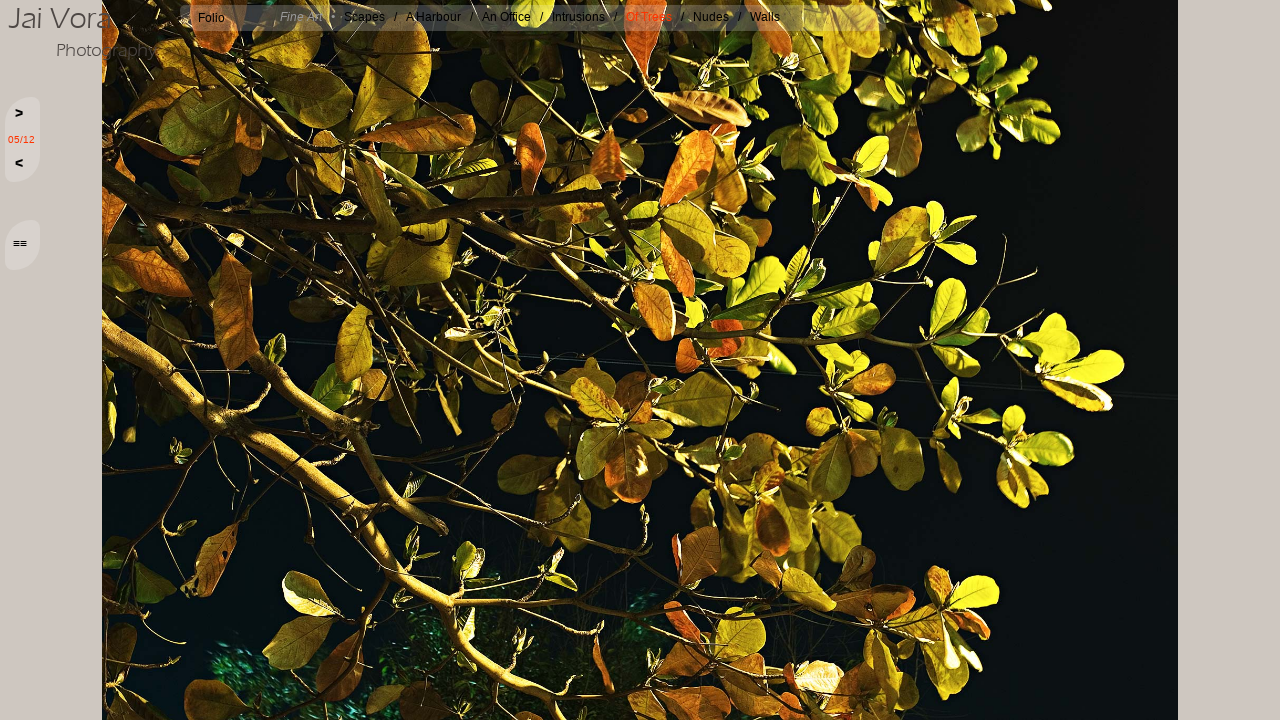

--- FILE ---
content_type: text/html; charset=UTF-8
request_url: http://www.jaivora.com/main_folder/1_folio/fine_art/of_trees/of_trees_5.php
body_size: 1745
content:
<!DOCTYPE HTML PUBLIC "-//W3C//DTD HTML 4.01 Transitional//EN" "http://www.w3.org/TR/html4/loose.dtd">

	<html>
	
    	<head>
		
        	<meta http-equiv="Content-Type" content="text/html; charset=ISO-8859-1">
            
            	<title>Jai Vora Photography &#47; Photo Studio specialized in Hotel-Resort, Architecture, Product, Jewelry &amp; Food Photography  &#47; Mumbai - India</title>
                	
                    <link rev="made" href="mailto:jai@jaivora.com">
            
            <meta name="description" content="Jai Vora, Jai Vora Photography Photo Studio - A Mumbai, India based Photo Studio specializing in Hotel-Resorts &amp Architecture-Interior.">
			<meta name="keywords" content="Of Trees, About Trees, Trees, Plants, Leaves, Nature, Mumbai India Fine Art Photographer, Mumbai India Fine Art Photography, Fine Art, Fine Art Prints, Photographer Jai Vora, Jai Vora Photography">
			<meta name="author" content="Jai Vora">
			<meta name="robots" content="all">
            
            		<link rel="shortcut icon" href="/favicon.ico" type="image/x-icon">
            		<link rel="shortcut icon" href="http://www.jaivora.com.com/apple-touch-icon-precomposed.png" />
					<link rel="apple-touch-icon" href="http://www.jaivora.com/apple-touch-icon-57x57-precomposed.png" />
					<link rel="apple-touch-icon" sizes="72x72" href="www.jaivora.com/apple-touch-icon-72x72-precomposed.png" />
					<link rel="apple-touch-icon" sizes="114x114" href="www.jaivora.com/apple-touch-icon-114x114-precomposed.png" />
					<link rel="apple-touch-icon" sizes="144x144" href="www.jaivora.com/apple-touch-icon-144x144-precomposed.png" />
                        
				<script type="text/javascript" src="http://code.jquery.com/jquery-latest.js"></script>                
                <script type="text/javascript" src="../../../6_javascript/main.js"></script>
                
                	<link href="../../../5_style_sheets/fine_art/fine_art_d.css" rel="stylesheet" type="text/css">
                    <link href="../../../5_style_sheets/fine_art/fine_art_p.css" rel="stylesheet" type="text/css" media="only screen and (min-width: 0px) and (max-width: 1000px)">
                
      		<meta content="width=device-width; initial-scale=1.0; maximum-scale=3.0; user-scalable=1;" name="viewport">
            <meta name="viewport" content="user-scalable=yes">
			<meta name="apple-mobile-web-app-capable" content="yes">
			<meta name="apple-mobile-web-app-status-bar-style" content="black-translucent">                
	
    </head>
    
    	<body>
        
   	    		<div class="backgroundtop"></div>
                <div class="backgroundside"></div>
                <div class="backgroundthumb"></div>
                <div id="folio"><ul id="nav">
	<li><a href="#">&nbsp; &nbsp; &nbsp; Folio</a>
		<ul>
							<li class="leadingemptyspace"><a href="#" target="_self">&nbsp;</a></li>
        				<li class="leading"><a href="../../../1_folio/hotel_resorts/facade/facade_1.php" target="_self">&nbsp; Hotel &amp; Resorts</a></li>
                        <li class="leading"><a href="../../../1_folio/architecture/exterior/exterior_1.php" target="_self">&nbsp; Architecture</a></li>
						<li class="leading"><a href="../../../1_folio/still_life/products/products_1.php" target="_self">&nbsp; Still Life</a></li>
                        <li class="leading"><a href="../../../1_folio/fine_art/scapes/scapes_1.php" target="_self">&nbsp; Fine Art</a></li>
                        	<li class="leadingemptyspace"><a href="#" target="_self">&nbsp;</a></li>
                        <li class="leading"><a href="../../../2_about_us/intro.php" target="_self">&nbsp; About Us</a></li>
                        	<li class="leadingemptyspace"><a href="#" target="_self">&nbsp;</a></li>
                  		<li class="leading"><a href="../../../3_reach_us/contacts.php" target="_self">&nbsp; Reach Us</a></li>
							<li class="leadingemptyspace"><a href="#" target="_self">&nbsp;</a></li>
		</ul>
	</li>
</ul></div>
                
				<div id="subsections"><p><span class="title">Fine Art  &nbsp; &bull; &nbsp;</span> <a href="../scapes/scapes_1.php" target="_self">Scapes</a> &nbsp; &#47; &nbsp; <a href="../a_harbour/a_harbour_1.php" target="_self">A Harbour</a> &nbsp; &#47; &nbsp; <a href="../an_office/an_office_0.php" target="_self">An Office</a> &nbsp; &#47; &nbsp; <a href="../intrusions/intrusions_1.php" target="_self">Intrusions</a> &nbsp; &#47; &nbsp; <span class="red">Of Trees</span> &nbsp; &#47; &nbsp; <a href="../nudes/nudes_1.php" target="_self">Nudes</a>  &nbsp; &#47; &nbsp; <a href="../walls/walls_0.php" target="_self">Walls</a> </p></div>
                
                <div id="arrownext"><p><a href="of_trees_6.php" target="_self"><span class="arrow_size"><strong>&nbsp; &#62; &nbsp;</strong></span></a> </div><!-- CHNAGE TO THE NEXT SCREEN 1/4 -->
                <div id="arrowprevious"><p><a href="of_trees_4.php" target="_self"><span class="arrow_size"><strong>&nbsp; &#60; &nbsp;</strong></span></a></p> </div><!-- CHANGE TO PREVIOUS SCREEN 2/4 -->
                
				<div id="numbers"><p>05/12</p></div> <!-- CHNAGE IMAGE NUMBER 3/4 -->
                
                <div id="thumbnails"><p><a href="of_trees_tb.php" target="_self">&#8801;&#8801;</a></p></div>
                
				<div id="jv_logo">Jai Vora</div>
            	<div id="p_logo">Photography</div>
                
                	<a href="http://www.jaivora.com" target="_self"><img src="../../../7_graphics_images/graphics/transparent.gif" alt="Jai Vora Photography" width="100" height="57" border="0" class="trans_logo"></a>      
                	
                	<img src="../../../7_graphics_images/images/fine_art/of_trees/dsc_0094_a.jpg" alt="Of Trees" border="0" class="center fit" id="the_pic"> <!-- CHANGE IMAGE 4/4 -->
                    
		</body>
        
</html>	

--- FILE ---
content_type: text/css
request_url: http://www.jaivora.com/main_folder/5_style_sheets/fine_art/fine_art_d.css
body_size: 1318
content:
* {
  padding: 0px;
  margin: 0px;
  border: 0px;
}

html, body {
	height: 100%;
	margin: 0px;
	padding: 0px;
	background-color: #cec7c0;
}

a {
	font-family: verdana, arial, sans-serif;
	font-size: 12px;
	color: #000000;
	outline: none;
}
	
a:link {
	text-decoration: none;
}
	
a:visited {
	text-decoration: none;
	color: #000000;
}
	
a:hover, a.hover {
	text-decoration: none;
	color: #ff3300;
}
	
a:active {
	text-decoration: none;
	color: #000000;
}





#jv_logo {
	font-size: 30px;
  	font-family: 'itc_eras';
  	color: #4d4744;
	left: 10px;
	top: 5px;
	background-color: transparent;
	position: absolute;
	z-index: 200;		
}

#p_logo {
	font-size: 18px;
  	font-family: 'itc_eras';
  	color: #4d4744;
	left: 56px;
	top: 42px;
	background-color: transparent;
	position: absolute;
	z-index: 200;	
}
		
#folio {
	color: #000000;
	text-decoration: none;
	background-color: transparent;
	position: absolute;		
	left: 180px;
	top: -4px;
	z-index: 200;
}
		
#subsections {
	font-family: Verdana, Arial, sans-serif;
	font-size: 12px;
	left: 280px;
	top: 10px;
	background-color: transparent;
	position: absolute;
	z-index: 200;
}

#paragraph_1 {
	font-family: verdana, arial, sans-serif;
	font-size: 12px;
	color: #4d4744;
	outline: none;
	position: absolute;
	height: 550px;
	width: 550px;
	left: 300px;
	top: 80px;
}
	
#arrownext {
	font-family: Verdana, Arial, sans-serif;
	left: 7px;
	top: 105px;
	background-color: transparent;
	position: absolute;
	z-index: 200;
}

#arrowprevious {
	font-family: Verdana, Arial, sans-serif;
	left: 7px;
	top: 155px;
	background-color: transparent;
	position: absolute;
	z-index: 200;
}
	
#numbers {
	font-family: Verdana, Arial, sans-serif;
	font-size: 10px;
	color: #FF3300;
	left: 8px;
	top: 134px;
	background-color: transparent;
	position: absolute;
	z-index: 200;
}

#thumbnails {
	font-family: Verdana, Arial, sans-serif;
	font-size: 10px;
	left: 13px;
	top: 237px;
	background-color: transparent;
	position: absolute;
	z-index: 200;
}	
	
	
	
   
.backgroundtop {
	position: absolute;
    top: 5px;
    left: 180px;
    width: 706px;
    height: 26px;
	-moz-border-radius: 1em 4em 1em 4em;
	border-radius: 1em 4em 1em 4em;
    background-color: #ffffff;
    z-index: 1;
    -ms-filter:"progid:DXImageTransform.Microsoft.Alpha(Opacity=20)";
	opacity: .2;
	filter: alpha(opacity=20);
}
   
.backgroundside {
	position: absolute;
    top: 97px;
    left: 5px;
    width: 35px;
    height: 85px;
	-moz-border-radius: 3em 1em 3em 1em;
	border-radius: 3em 1em 3em 1em;
    background-color: #ffffff;
    z-index: 1;
    -ms-filter:"progid:DXImageTransform.Microsoft.Alpha(Opacity=20)";
	opacity: .2;
    filter: alpha(opacity=20);
}

.backgroundthumb {
	position: absolute;
    top: 220px;
    left: 5px;
    width: 35px;
    height: 50px;
	-moz-border-radius: 3em 1em 3em 1em;
	border-radius: 3em 1em 3em 1em;
    background-color: #ffffff;
    z-index: 1;
    -ms-filter:"progid:DXImageTransform.Microsoft.Alpha(Opacity=20)";
	opacity: .2;
    filter: alpha(opacity=20);
}
   
   

  
.fit {
  max-width: 100%;
  max-height: 100%;
}

.center {
  display: block;
  margin: auto;
}

.container {
  position: absolute;
  top: 0px;
  width: 100%;
  text-align: center;
}





.title {
	font-family: Verdana, Arial, sans-serif;
	font-style: italic;
	font-size: 12px;
	color: #999999;
}

.red {
	color: #FF3300;
}
	
.arrow_size {
	font-size: 14px;
}

.trans_logo {
	position: absolute;
	top: 0px;
	left: 0px;
	z-index: 300;
}





.leading {
	line-height: 150%;
}
	
.leadingemptyspace {
	line-height: 100%;
}





@font-face { 
	font-family: 'itc_eras';
	src: url('../../8_fonts/itceras_book-webfont.eot');
	src: url('../../8_fonts/itceras_book-webfont.eot?#iefix') format('embedded-opentype'),
	url('../../8_fonts/itceras_book-webfont.woff') format('woff'),
	url('../../8_fonts/itceras_book-webfont.ttf') format('truetype'),
	url('../../8_fonts/itceras_book-webfont.svg#webfont') format('svg');
}

	
	

	
#nav, #nav ul { /* all lists */
	padding: 0;
	margin: 0;
	list-style: none;
	line-height: 2.75em;
}

#nav a {
	display: block;
	width: 9em;
}

#nav li { /* all list items */
	float: left;
	width: 5em; /* width needed or else Opera goes nuts */
}

#nav li ul { /* second-level lists */
	position: absolute;
	-moz-border-radius: 1em 1em 1em 1em;
	border-radius: 1em 1em 1em 1em;
	background: rgba(255, 255, 255, 0.2);
	filter:progid: DXImageTransform.Microsoft.gradient(startColorstr=#4cffffff, endColorstr=#4cffffff); /* IE 6/7 */
	-ms-filter: "progid:DXImageTransform.Microsoft.gradient(startColorstr=#4cffffff, endColorstr=#4cffffff)"; /* IE8 */
	width: 6.8em;
	left: -999em; /* using left instead of display to hide menus because display: none isn't read by screen readers */
}

#nav li:hover ul, #nav li.sfhover ul { /* lists nested under hovered list items */
	left: auto;
}

--- FILE ---
content_type: text/css
request_url: http://www.jaivora.com/main_folder/5_style_sheets/fine_art/fine_art_p.css
body_size: 1313
content:
* {
  padding: 0px;
  margin: 0px;
  border: 0px;
}

html, body {
	height: 100%;
	margin: 0px;
	padding: 0px;
	background-color: #cec7c0;
}

a {
	font-family: verdana, arial, sans-serif;
	font-size: 10px;
	color: #000000;
	outline: none;
}
	
a:link {
	text-decoration: none;
}
	
a:visited {
	text-decoration: none;
	color: #000000;
}
	
a:hover, a.hover {
	text-decoration: none;
	color: #ff3300;
}
	
a:active {
	text-decoration: none;
	color: #000000;
}





#jv_logo {
	font-size: 20px;
	font-family: 'itc_eras';
	color: #4d4744;
	left: 5px;
	top: 5px;
	background-color: transparent;
	position: absolute;
	z-index: 200;		
}

#p_logo {
	font-size: 12px;
	font-family: 'itc_eras';
	color: #4d4744;
	left: 36px;
	top: 28px;
	background-color: transparent;
	position: absolute;
	z-index: 200;
}
		
#folio {
	color: #000000;
	text-decoration: none;
	background-color: transparent;
	position: absolute;		
	left: 115px;
	top: -6px;
	z-index: 200;
}
		
#subsections {
	font-family: Verdana, Arial, sans-serif;
	font-size: 10px;
	left: 180px;
	top: 10px;
	background-color: transparent;
	position: absolute;
	z-index: 200;
}

#paragraph_1 {
	font-family: verdana, arial, sans-serif;
	font-size: 10px;
	color: #555555;
	outline: none;
	position: absolute;
	height: 550px;
	width: 425px;
	left: 230px;
	top: 80px;
}
	
#arrownext {
	font-family: Verdana, Arial, sans-serif;
	left: 8px;
	top: 85px;
	background-color: transparent;
	position: absolute;
	z-index: 200;
}

#arrowprevious {
	font-family: Verdana, Arial, sans-serif;
	left: 8px;
	top: 122px;
	background-color: transparent;
	position: absolute;
	z-index: 200;
}
	
#numbers {
	font-family: Verdana, Arial, sans-serif;
	font-size: 8px;
	color: #FF3300;
	left: 10px;
	top: 106px;
	background-color: transparent;
	position: absolute;
	z-index: 200;
}

#thumbnails {
	font-family: Verdana, Arial, sans-serif;
	font-size: 8px;
	left: 12px;
	top: 190px;
	background-color: transparent;
	position: absolute;
	z-index: 200;
}	
	
	
	
	
   
.backgroundtop {
	position: absolute;
    top: 5px;
    left: 125px;
    width: 598px;
    height: 32px;
	-moz-border-radius: 1em 4em 1em 4em;
	border-radius: 1em 4em 1em 4em;
    background-color: #ffffff;
    z-index: 1;
    -ms-filter:"progid:DXImageTransform.Microsoft.Alpha(Opacity=20)";
    opacity: .2;
	filter: alpha(opacity=20);
}
   
.backgroundside {
	position: absolute;
    top: 75px;
    left: 7px;
    width: 30px;
    height: 70px;
	-moz-border-radius: 3em 1em 3em 1em;
	border-radius: 3em 1em 3em 1em;
    background-color: #ffffff;
    z-index: 1;
    -ms-filter:"progid:DXImageTransform.Microsoft.Alpha(Opacity=20)";
    opacity: .2;
	filter: alpha(opacity=20);
}

.backgroundthumb {
	position: absolute;
    top: 170px;
    left: 5px;
    width: 30px;
    height: 50px;
	-moz-border-radius: 3em 1em 3em 1em;
	border-radius: 3em 1em 3em 1em;
    background-color: #ffffff;
    z-index: 1;
    -ms-filter:"progid:DXImageTransform.Microsoft.Alpha(Opacity=20)";
	opacity: .2;
    filter: alpha(opacity=20);
}

   
   

  
.fit {
  max-width: 100%;
  max-height: 100%;
}

.center {
  display: block;
  margin: auto;
}

.container {
  position: absolute;
  top: 0px;
  width: 100%;
  text-align: center;
}





.title {
	font-family: Verdana, Arial, sans-serif;
	font-style: italic;
	font-size: 10px;
	color: #999999;
}

.red {
	color: #FF3300;
}
	
.arrow_size {
	font-size: 12px;
}

.trans_logo {
	position: absolute;
	top: 0px;
	left: 0px;
	z-index: 300;
}





.leading {
	line-height: 120%;
}
	
.leadingemptyspace {
	line-height: 80%;
}





@font-face { 
	font-family: 'itc_eras';
	src: url('../../8_fonts/itceras_book-webfont.eot');
	src: url('../../8_fonts/itceras_book-webfont.eot?#iefix') format('embedded-opentype'),
	url('../../8_fonts/itceras_book-webfont.woff') format('woff'),
	url('../../8_fonts/itceras_book-webfont.ttf') format('truetype'),
	url('../../8_fonts/itceras_book-webfont.svg#webfont') format('svg');
}

	
	

	
#nav, #nav ul { /* all lists */
	padding: 0;
	margin: 0;
	list-style: none;
	line-height: 2.75em;
}

#nav a {
	display: block;
	width: 9em;
}

#nav li { /* all list items */
	float: left;
	width: 5em; /* width needed or else Opera goes nuts */
}

#nav li ul { /* second-level lists */
	position: absolute;
	-moz-border-radius: 1em 1em 1em 1em;
	border-radius: 1em 1em 1em 1em;
	background: rgba(255, 255, 255, 0.2);
	filter:progid: DXImageTransform.Microsoft.gradient(startColorstr=#4cffffff, endColorstr=#4cffffff); /* IE 6/7 */
	-ms-filter: "progid:DXImageTransform.Microsoft.gradient(startColorstr=#4cffffff, endColorstr=#4cffffff)"; /* IE8 */
	width: 6.8em;
	left: -999em; /* using left instead of display to hide menus because display: none isn't read by screen readers */
}

#nav li:hover ul, #nav li.sfhover ul { /* lists nested under hovered list items */
	left: auto;
}

--- FILE ---
content_type: text/javascript
request_url: http://www.jaivora.com/main_folder/6_javascript/main.js
body_size: 986
content:
// JavaScript Document





sfHover = function() {
var sfEls = document.getElementById("nav").getElementsByTagName("LI");
for (var i=0; i<sfEls.length; i++) {
sfEls[i].onmouseover=function() {
this.className+=" sfhover";
}
sfEls[i].onmouseout=function() {
this.className=this.className.replace(new RegExp(" sfhover\\b"), "");
}
}
}
if (window.attachEvent) window.attachEvent("onload", sfHover);





function Viewer(container) {
var viewer = this;
container = $(container);
var pictureBox = $('.picture', container);
var img = $('<img>').appendTo(pictureBox);
var hide = function() {
}
var getPictureDisplayHeight = function(picture) {
var ratio = picture.data.h / picture.data.w;
var displayWidth = Math.min(pictureBox.width(), picture.data.w);
var displayHeight = Math.min(displayWidth * ratio, picture.data.h);
return displayHeight;
}
var stopLoadingTimeoutId = undefined;
var stopLoadingTimeout = function() {
container.removeClass('loading');
}
var showPicture = function(picture) {
var imgIsChanging = img.data('picture') != picture;
container.show();
if (imgIsChanging) {
container.addClass('loading');
window.clearTimeout(stopLoadingTimeoutId);
stopLoadingTimeoutId = window.setTimeout(stopLoadingTimeout, 3000);
}
pictureBox.css({
'min-height' : pictureBox.height()
});
var displayHeight = getPictureDisplayHeight(picture);
if (displayHeight > pictureBox.height()) {
pictureBox.stop(true, false);
pictureBox.animate({
'height' : displayHeight
}, 150);
}
img.attr({
'src' : picture.fullPath
}).data('picture', picture);
}
var onImgLoaded = function(event) {
var picture = img.data('picture');
container.removeClass('loading');
var displayHeight = getPictureDisplayHeight(picture);
pictureBox.stop(true, false);
pictureBox.animate({
'min-height' : 0,
'height' : displayHeight
}, 150, function() {
pictureBox.css('height', 'auto');
});
window.clearTimeout(stopLoadingTimeoutId);
}
var onImgClicked = function(event) {
selectnextPicture();
}
var onPictureSelectedCb = function(picture) {
if (picture) {
showPicture(picture);
} else {
hide();
}
}
var init = function() {
img.on('click', onImgClicked);
img.on('load', onImgLoaded);
}
init();
}






function set_body_height()
{
    var wh = $(window).height();
    $('body').attr('style', 'height:' + wh + 'px;');
}
$(document).ready(function() {
    set_body_height();
    $(window).bind('resize', function() { set_body_height(); });
});





/*
Hover trick for touch
based gadgets
*/
var myLinks = document.getElementsByTagName('a');
for(var i = 0; i < myLinks.length; i++){
   myLinks[i].addEventListener('touchstart', function(){this.className = "hover";}, false);
   myLinks[i].addEventListener('touchend', function(){this.className = "";}, false);
}